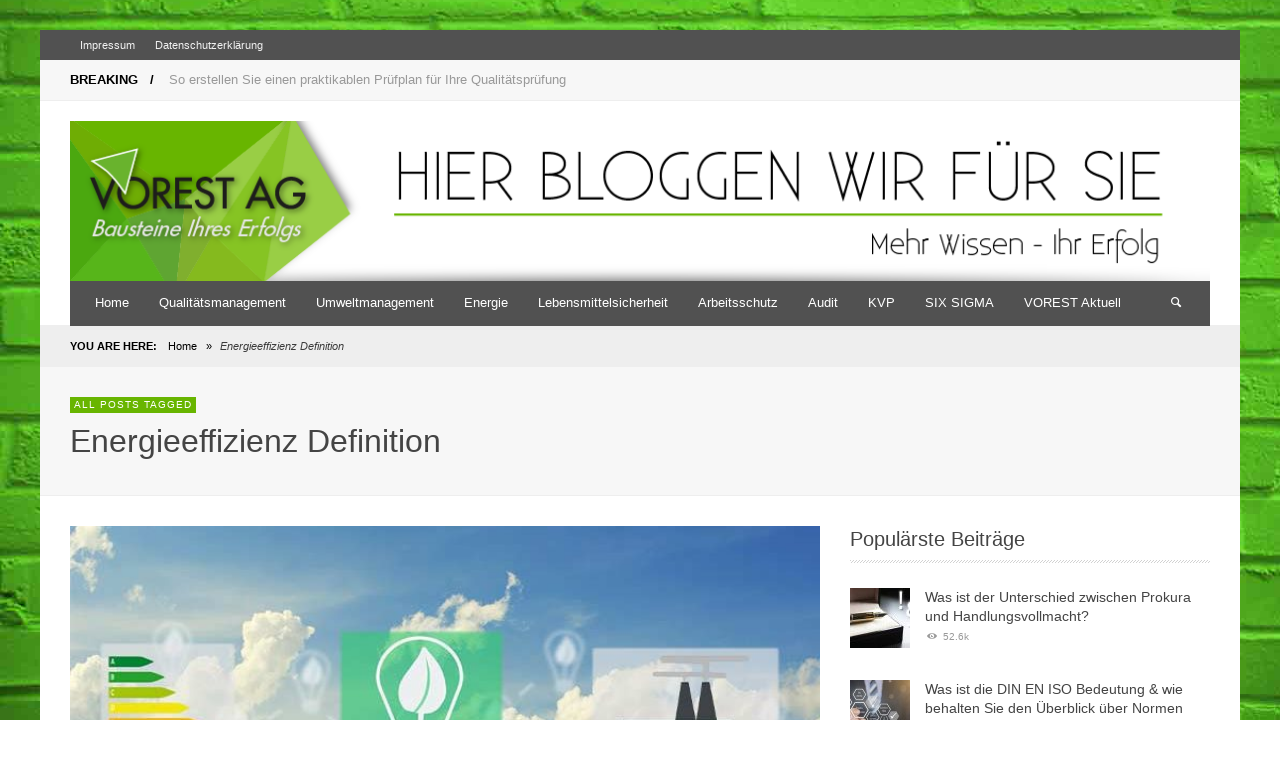

--- FILE ---
content_type: text/html; charset=UTF-8
request_url: https://blog.vorest-ag.com/tag/energieeffizienz-definition/
body_size: 10840
content:
<!DOCTYPE html> <!--[if IE 9]><html class="no-js lt-ie10" itemscope="itemscope" itemtype="http://schema.org/WebPage" lang="de"> <![endif]--> <!--[if gt IE 9]><!--><html class="no-js" itemscope="itemscope" itemtype="http://schema.org/WebPage" lang="de"> <!--<![endif]--><head><!-- <link media="all" href="https://blog.vorest-ag.com/wp-content/cache/autoptimize/css/autoptimize_c01f6d15db4dd37976138ab696db5931.css" rel="stylesheet"> --><title itemprop="name">Energieeffizienz Definition Archives - Qualitätsmanagement BLOG| 6 SIGMA BLOG- VOREST AG BLOG</title><meta charset="UTF-8"><meta name='robots' content='index, follow, max-image-preview:large, max-snippet:-1, max-video-preview:-1' /><link rel="canonical" href="https://blog.vorest-ag.com/tag/energieeffizienz-definition/" /><meta property="og:locale" content="de_DE" /><meta property="og:type" content="article" /><meta property="og:title" content="Energieeffizienz Definition Archives - Qualitätsmanagement BLOG| 6 SIGMA BLOG- VOREST AG BLOG" /><meta property="og:url" content="https://blog.vorest-ag.com/tag/energieeffizienz-definition/" /><meta property="og:site_name" content="Qualitätsmanagement BLOG| 6 SIGMA BLOG- VOREST AG BLOG" /><meta name="twitter:card" content="summary_large_image" /> <script type="application/ld+json" class="yoast-schema-graph">{"@context":"https://schema.org","@graph":[{"@type":"CollectionPage","@id":"https://blog.vorest-ag.com/tag/energieeffizienz-definition/","url":"https://blog.vorest-ag.com/tag/energieeffizienz-definition/","name":"Energieeffizienz Definition Archives - Qualitätsmanagement BLOG| 6 SIGMA BLOG- VOREST AG BLOG","isPartOf":{"@id":"https://blog.vorest-ag.com/#website"},"primaryImageOfPage":{"@id":"https://blog.vorest-ag.com/tag/energieeffizienz-definition/#primaryimage"},"image":{"@id":"https://blog.vorest-ag.com/tag/energieeffizienz-definition/#primaryimage"},"thumbnailUrl":"https://blog.vorest-ag.com/wp-content/uploads/2017/10/Ennergieeffizienz_Beitragsbild.jpg","breadcrumb":{"@id":"https://blog.vorest-ag.com/tag/energieeffizienz-definition/#breadcrumb"},"inLanguage":"de"},{"@type":"ImageObject","inLanguage":"de","@id":"https://blog.vorest-ag.com/tag/energieeffizienz-definition/#primaryimage","url":"https://blog.vorest-ag.com/wp-content/uploads/2017/10/Ennergieeffizienz_Beitragsbild.jpg","contentUrl":"https://blog.vorest-ag.com/wp-content/uploads/2017/10/Ennergieeffizienz_Beitragsbild.jpg","width":704,"height":390,"caption":"Ennergieeffizienz_Beitragsbild"},{"@type":"BreadcrumbList","@id":"https://blog.vorest-ag.com/tag/energieeffizienz-definition/#breadcrumb","itemListElement":[{"@type":"ListItem","position":1,"name":"Home","item":"https://blog.vorest-ag.com/"},{"@type":"ListItem","position":2,"name":"Energieeffizienz Definition"}]},{"@type":"WebSite","@id":"https://blog.vorest-ag.com/#website","url":"https://blog.vorest-ag.com/","name":"Qualitätsmanagement BLOG| 6 SIGMA BLOG- VOREST AG BLOG","description":"","potentialAction":[{"@type":"SearchAction","target":{"@type":"EntryPoint","urlTemplate":"https://blog.vorest-ag.com/?s={search_term_string}"},"query-input":{"@type":"PropertyValueSpecification","valueRequired":true,"valueName":"search_term_string"}}],"inLanguage":"de"}]}</script> <link href='https://ajax.googleapis.com' rel='preconnect' /><link rel="alternate" type="application/rss+xml" title="Qualitätsmanagement BLOG| 6 SIGMA BLOG- VOREST AG BLOG &raquo; Feed" href="https://blog.vorest-ag.com/feed/" /><link rel="alternate" type="application/rss+xml" title="Qualitätsmanagement BLOG| 6 SIGMA BLOG- VOREST AG BLOG &raquo; Kommentar-Feed" href="https://blog.vorest-ag.com/comments/feed/" /><link rel="alternate" type="application/rss+xml" title="Qualitätsmanagement BLOG| 6 SIGMA BLOG- VOREST AG BLOG &raquo; Energieeffizienz Definition Schlagwort-Feed" href="https://blog.vorest-ag.com/tag/energieeffizienz-definition/feed/" /><!-- <link rel='stylesheet' id='borlabs-cookie-custom-css' href='https://blog.vorest-ag.com/wp-content/cache/autoptimize/css/autoptimize_single_df5a5817c34808aed4458de2628fe972.css?ver=3.3.22-116' type='text/css' media='all' /> -->
<link rel="stylesheet" type="text/css" href="//blog.vorest-ag.com/wp-content/cache/wpfc-minified/87zs2h5e/8ad2x.css" media="all"/> <script src='//blog.vorest-ag.com/wp-content/cache/wpfc-minified/lw0rc7wt/8ad2x.js' type="text/javascript"></script>
<!-- <script type="text/javascript" src="https://blog.vorest-ag.com/wp-includes/js/jquery/jquery.min.js?ver=3.7.1" id="jquery-core-js"></script> --> <script data-no-optimize="1" data-no-minify="1" data-cfasync="false" type="text/javascript" src="https://blog.vorest-ag.com/wp-content/cache/autoptimize/js/autoptimize_single_4487a7f6fd4d8591f244d164152e5d0d.js?ver=3.3.22-125" id="borlabs-cookie-config-js"></script> <script data-no-optimize="1" data-no-minify="1" data-cfasync="false" type="text/javascript" src="https://blog.vorest-ag.com/wp-content/plugins/borlabs-cookie/assets/javascript/borlabs-cookie-prioritize.min.js?ver=3.3.22" id="borlabs-cookie-prioritize-js"></script> <link rel="https://api.w.org/" href="https://blog.vorest-ag.com/wp-json/" /><link rel="alternate" title="JSON" type="application/json" href="https://blog.vorest-ag.com/wp-json/wp/v2/tags/1085" /><link rel="EditURI" type="application/rsd+xml" title="RSD" href="https://blog.vorest-ag.com/xmlrpc.php?rsd" /><meta name="generator" content="WordPress 6.8.3" /><meta property="og:site_name" content="Qualitätsmanagement BLOG| 6 SIGMA BLOG- VOREST AG BLOG"><meta property="og:title" content="Qualitätsmanagement BLOG| 6 SIGMA BLOG- VOREST AG BLOG"><meta property="og:description" content=""><meta property="og:url" content="https://blog.vorest-ag.com"/><link rel="profile" href="http://gmpg.org/xfn/11"><link rel="pingback" href="https://blog.vorest-ag.com/xmlrpc.php"><meta name="description" content=""><link href="//www.google-analytics.com" rel="dns-prefetch"><meta name="viewport" content="width=device-width,initial-scale=1.0,user-scalable=yes"><link rel="shortcut icon" href="https://blog.vorest-ag.com/wp-content/uploads/2015/02/MMS_info_grün_16x16.gif"> <script data-borlabs-cookie-script-blocker-ignore>if ('0' === '1' && ('0' === '1' || '1' === '1')) {
window['gtag_enable_tcf_support'] = true;
}
window.dataLayer = window.dataLayer || [];
if (typeof gtag !== 'function') {
function gtag() {
dataLayer.push(arguments);
}
}
gtag('set', 'developer_id.dYjRjMm', true);
if ('0' === '1' || '1' === '1') {
if (window.BorlabsCookieGoogleConsentModeDefaultSet !== true) {
let getCookieValue = function (name) {
return document.cookie.match('(^|;)\\s*' + name + '\\s*=\\s*([^;]+)')?.pop() || '';
};
let cookieValue = getCookieValue('borlabs-cookie-gcs');
let consentsFromCookie = {};
if (cookieValue !== '') {
consentsFromCookie = JSON.parse(decodeURIComponent(cookieValue));
}
let defaultValues = {
'ad_storage': 'denied',
'ad_user_data': 'denied',
'ad_personalization': 'denied',
'analytics_storage': 'denied',
'functionality_storage': 'denied',
'personalization_storage': 'denied',
'security_storage': 'denied',
'wait_for_update': 500,
};
gtag('consent', 'default', { ...defaultValues, ...consentsFromCookie });
}
window.BorlabsCookieGoogleConsentModeDefaultSet = true;
let borlabsCookieConsentChangeHandler = function () {
window.dataLayer = window.dataLayer || [];
if (typeof gtag !== 'function') { function gtag(){dataLayer.push(arguments);} }
let getCookieValue = function (name) {
return document.cookie.match('(^|;)\\s*' + name + '\\s*=\\s*([^;]+)')?.pop() || '';
};
let cookieValue = getCookieValue('borlabs-cookie-gcs');
let consentsFromCookie = {};
if (cookieValue !== '') {
consentsFromCookie = JSON.parse(decodeURIComponent(cookieValue));
}
consentsFromCookie.analytics_storage = BorlabsCookie.Consents.hasConsent('google-analytics') ? 'granted' : 'denied';
BorlabsCookie.CookieLibrary.setCookie(
'borlabs-cookie-gcs',
JSON.stringify(consentsFromCookie),
BorlabsCookie.Settings.automaticCookieDomainAndPath.value ? '' : BorlabsCookie.Settings.cookieDomain.value,
BorlabsCookie.Settings.cookiePath.value,
BorlabsCookie.Cookie.getPluginCookie().expires,
BorlabsCookie.Settings.cookieSecure.value,
BorlabsCookie.Settings.cookieSameSite.value
);
}
document.addEventListener('borlabs-cookie-consent-saved', borlabsCookieConsentChangeHandler);
document.addEventListener('borlabs-cookie-handle-unblock', borlabsCookieConsentChangeHandler);
}
if ('0' === '1') {
gtag("js", new Date());
gtag("config", "G-Y4W6MKRTBK", {"anonymize_ip": true});
(function (w, d, s, i) {
var f = d.getElementsByTagName(s)[0],
j = d.createElement(s);
j.async = true;
j.src =
"https://www.googletagmanager.com/gtag/js?id=" + i;
f.parentNode.insertBefore(j, f);
})(window, document, "script", "G-Y4W6MKRTBK");
}</script><link rel="icon" href="https://blog.vorest-ag.com/wp-content/uploads/2019/04/cropped-Vorest-Icon-32x32.png" sizes="32x32" /><link rel="icon" href="https://blog.vorest-ag.com/wp-content/uploads/2019/04/cropped-Vorest-Icon-192x192.png" sizes="192x192" /><link rel="apple-touch-icon" href="https://blog.vorest-ag.com/wp-content/uploads/2019/04/cropped-Vorest-Icon-180x180.png" /><meta name="msapplication-TileImage" content="https://blog.vorest-ag.com/wp-content/uploads/2019/04/cropped-Vorest-Icon-270x270.png" /><style type="text/css" title="dynamic-css" class="options-output">body{background-color:#ffffff;background-repeat:no-repeat;background-size:cover;background-attachment:fixed;background-position:center bottom;background-image:url('https://blog.vorest-ag.com/wp-content/uploads/2015/02/Hintergrund_gruen_gross.jpg');}.vw-site-header-background{background-color:#ffffff;}h1, h2, h3, h4, h5, h6{font-family:Tahoma,Geneva, sans-serif;text-transform:none;font-weight:400;font-style:normal;color:#444444;}.vw-menu-location-main .main-menu-link span{font-family:Tahoma,Geneva, sans-serif;text-transform:none;font-weight:400;font-style:normal;font-size:13px;}body,#bbpress-forums{font-family:Tahoma,Geneva, sans-serif,Arial, Helvetica, sans-serif;font-weight:400;font-style:normal;color:#000000;font-size:13px;}.vw-site-logo-link{margin-top:-10px;margin-right:0;margin-bottom:-30px;margin-left:0;}.vw-menu-additional-logo img{margin-top:0;margin-right:0;margin-bottom:0;margin-left:0;}</style></head><body id="site-top" class="archive tag tag-energieeffizienz-definition tag-1085 wp-theme-neue wp-child-theme-neue-child vw-site-layout-boxed vw-logo-position-left vw-site-top-bar-menu-social"><div class="vw-site-wrapper"><div class="vw-site-top-bar"><div class="container"><div class="row"><div class="col-sm-12"><div class="vw-site-top-bar-left"><nav class="vw-menu-top-wrapper"><ul id="menu-top" class="vw-menu vw-menu-location-top vw-menu-type-text clearfix"><li class="nav-menu-item-5655 main-menu-item  menu-item-even menu-item-depth-0 menu-item menu-item-type-post_type menu-item-object-page"><a href="https://blog.vorest-ag.com/impressum/" class="menu-link main-menu-link"><span>Impressum</span></a></li><li class="nav-menu-item-14424 main-menu-item  menu-item-even menu-item-depth-0 menu-item menu-item-type-post_type menu-item-object-page"><a href="https://blog.vorest-ag.com/datenschutzerklaerung/" class="menu-link main-menu-link"><span>Datenschutzerklärung</span></a></li></ul></nav></div><div class="vw-site-top-bar-right"> <span class="vw-site-social-profile"></span></div></div></div></div></div><div class="vw-breaking-news-wrapper"><div class="container"><div class="row"><div class="col-sm-12 clearfix"><div class="vw-language-bar"></div><div class="vw-breaking-news"> <span class="vw-breaking-news-title">BREAKING &nbsp; /</span><ul class="vw-breaking-news-list list-unstyled"><li><a href="https://blog.vorest-ag.com/qualitaetsmanagement/so-erstellen-sie-einen-praktikablen-pruefplan-fuer-ihre-qualitaetspruefung/" rel="bookmark">So erstellen Sie einen praktikablen Prüfplan für Ihre Qualitätsprüfung</a></li><li><a href="https://blog.vorest-ag.com/audit/welche-aufgaben-hat-ein-interner-auditor/" rel="bookmark">Welche Aufgaben hat ein interner Auditor?</a></li><li><a href="https://blog.vorest-ag.com/arbeitssicherheit_gesundheitsschutz/was-ist-eine-unterweisung-und-wie-erfolgt-die-arbeitsunterweisung/" rel="bookmark">Was ist eine Unterweisung und wie erfolgt die Arbeitsunterweisung?</a></li><li><a href="https://blog.vorest-ag.com/six_sigma/welche-six-sigma-belts-gibt-es-und-welche-six-sigma-rollen-nehmen-diese-ein/" rel="bookmark">Welche Six Sigma Belts gibt es und welche Six Sigma Rollen nehmen diese ein?</a></li><li><a href="https://blog.vorest-ag.com/lebensmittelsicherheit/welche-aenderungen-bringt-die-revision-des-ifs-food-7/" rel="bookmark">Welche Änderungen bringt die Revision des IFS Food 7?</a></li><li><a href="https://blog.vorest-ag.com/qualitaetsmanagement/raci-matrix-zustaendigkeiten-in-prozessen-einfach-darstellen/" rel="bookmark">RACI Matrix &#8211; Zuständigkeiten in Prozessen einfach darstellen</a></li><li><a href="https://blog.vorest-ag.com/arbeitssicherheit_gesundheitsschutz/was-muessen-sie-bei-der-erstunterweisung-neuer-mitarbeiter-beachten/" rel="bookmark">Was müssen Sie bei der Erstunterweisung neuer Mitarbeiter beachten?</a></li><li><a href="https://blog.vorest-ag.com/vorest_aktuell/welche-aufgaben-hat-ein-datenschutzbeauftragter-2/" rel="bookmark">Welche Aufgaben hat ein Datenschutzbeauftragter?</a></li><li><a href="https://blog.vorest-ag.com/lebensmittelsicherheit/was-sind-unangekuendigte-ifs-food-safety-checks-food-safety-audits/" rel="bookmark">Was sind unangekündigte IFS Food Safety Checks &#038; Food Safety Audits?</a></li><li><a href="https://blog.vorest-ag.com/vorest_aktuell/was-ist-e-learning/" rel="bookmark">Was ist E-Learning?</a></li></ul></div></div></div></div></div><header class="vw-site-header-wrapper vw-site-header-background"><div class="vw-site-header"><div class="container"><div class="row"><div class="col-sm-12 vw-site-header-inner"><div class="vw-site-logo-wrapper"> <a class="vw-site-logo-link" href="https://blog.vorest-ag.com"> <img class="vw-site-logo" src="https://blog.vorest-ag.com/wp-content/uploads/2018/01/Head_Banner_Blog.png" width="1150" height="161" alt="Qualitätsmanagement BLOG| 6 SIGMA BLOG- VOREST AG BLOG"> </a></div></div></div></div></div><nav class="vw-menu-mobile-wrapper"><div class="container"><div class="row"><div class="col-sm-12"><div class="vw-menu-mobile-inner"><div class="vw-mobile-menu-button"> <i class="icon-entypo-menu"></i> Navigation</div><ul id="menu-main" class="vw-menu vw-menu-location-mobile vw-menu-type-vertical-text clearfix"><li class="nav-menu-item-5088 main-menu-item  menu-item-even menu-item-depth-0 menu-item menu-item-type-post_type menu-item-object-page menu-item-home"><a href="https://blog.vorest-ag.com/" class="menu-link main-menu-link"><span>Home</span></a></li><li class="nav-menu-item-5051 main-menu-item  menu-item-even menu-item-depth-0 menu-item menu-item-type-taxonomy menu-item-object-category"><a title="Qualitätsmanagement" href="https://blog.vorest-ag.com/category/qualitaetsmanagement/" class="menu-link main-menu-link"><span>Qualitätsmanagement</span></a></li><li class="nav-menu-item-5055 main-menu-item  menu-item-even menu-item-depth-0 menu-item menu-item-type-taxonomy menu-item-object-category"><a title="Umweltmanagement" href="https://blog.vorest-ag.com/category/umweltmanagement/" class="menu-link main-menu-link"><span>Umweltmanagement</span></a></li><li class="nav-menu-item-5654 main-menu-item  menu-item-even menu-item-depth-0 menu-item menu-item-type-taxonomy menu-item-object-category"><a href="https://blog.vorest-ag.com/category/energiemanagement/" class="menu-link main-menu-link"><span>Energie</span></a></li><li class="nav-menu-item-10669 main-menu-item  menu-item-even menu-item-depth-0 menu-item menu-item-type-taxonomy menu-item-object-category"><a href="https://blog.vorest-ag.com/category/lebensmittelsicherheit/" class="menu-link main-menu-link"><span>Lebensmittelsicherheit</span></a></li><li class="nav-menu-item-5054 main-menu-item  menu-item-even menu-item-depth-0 menu-item menu-item-type-taxonomy menu-item-object-category"><a title="Arbeitsschutz" href="https://blog.vorest-ag.com/category/arbeitssicherheit_gesundheitsschutz/" class="menu-link main-menu-link"><span>Arbeitsschutz</span></a></li><li class="nav-menu-item-9781 main-menu-item  menu-item-even menu-item-depth-0 menu-item menu-item-type-taxonomy menu-item-object-category"><a href="https://blog.vorest-ag.com/category/audit/" class="menu-link main-menu-link"><span>Audit</span></a></li><li class="nav-menu-item-5053 main-menu-item  menu-item-even menu-item-depth-0 menu-item menu-item-type-taxonomy menu-item-object-category"><a title="KVP" href="https://blog.vorest-ag.com/category/kvp/" class="menu-link main-menu-link"><span>KVP</span></a></li><li class="nav-menu-item-5052 main-menu-item  menu-item-even menu-item-depth-0 menu-item menu-item-type-taxonomy menu-item-object-category"><a title="SIX SIGMA" href="https://blog.vorest-ag.com/category/six_sigma/" class="menu-link main-menu-link"><span>SIX SIGMA</span></a></li><li class="nav-menu-item-5145 main-menu-item  menu-item-even menu-item-depth-0 menu-item menu-item-type-taxonomy menu-item-object-category"><a href="https://blog.vorest-ag.com/category/vorest_aktuell/" class="menu-link main-menu-link"><span>VOREST Aktuell</span></a></li></ul><div class="vw-instant-search-buton"> <i class="icon-entypo-search"></i></div></div></div></div></div></nav><nav id="vw-menu-main" class="vw-menu-main-wrapper vw-sticky"><div class="container"><div class="row"><div class="col-sm-12"><div class="vw-menu-main-inner clearfix"><ul id="menu-main-1" class="vw-menu vw-menu-location-main vw-menu-type-mega-post"><li class="nav-menu-item-5088 main-menu-item  menu-item-even menu-item-depth-0 menu-item menu-item-type-post_type menu-item-object-page menu-item-home vw-mega-menu-type-classic"><a  href="https://blog.vorest-ag.com/" class="menu-link main-menu-link"><span>Home</span></a><div class="sub-menu-wrapper"></div></li><li class="nav-menu-item-5051 main-menu-item  menu-item-even menu-item-depth-0 menu-item menu-item-type-taxonomy menu-item-object-category vw-mega-menu-type-classic vw-cat-id-10"><a  title="Qualitätsmanagement" href="https://blog.vorest-ag.com/category/qualitaetsmanagement/" class="menu-link main-menu-link"><span>Qualitätsmanagement</span></a><div class="sub-menu-wrapper"></div></li><li class="nav-menu-item-5055 main-menu-item  menu-item-even menu-item-depth-0 menu-item menu-item-type-taxonomy menu-item-object-category vw-mega-menu-type-classic vw-cat-id-12"><a  title="Umweltmanagement" href="https://blog.vorest-ag.com/category/umweltmanagement/" class="menu-link main-menu-link"><span>Umweltmanagement</span></a><div class="sub-menu-wrapper"></div></li><li class="nav-menu-item-5654 main-menu-item  menu-item-even menu-item-depth-0 menu-item menu-item-type-taxonomy menu-item-object-category vw-mega-menu-type-classic vw-cat-id-513"><a  href="https://blog.vorest-ag.com/category/energiemanagement/" class="menu-link main-menu-link"><span>Energie</span></a><div class="sub-menu-wrapper"></div></li><li class="nav-menu-item-10669 main-menu-item  menu-item-even menu-item-depth-0 menu-item menu-item-type-taxonomy menu-item-object-category vw-mega-menu-type-classic vw-cat-id-771"><a  href="https://blog.vorest-ag.com/category/lebensmittelsicherheit/" class="menu-link main-menu-link"><span>Lebensmittelsicherheit</span></a><div class="sub-menu-wrapper"></div></li><li class="nav-menu-item-5054 main-menu-item  menu-item-even menu-item-depth-0 menu-item menu-item-type-taxonomy menu-item-object-category vw-mega-menu-type-classic vw-cat-id-2"><a  title="Arbeitsschutz" href="https://blog.vorest-ag.com/category/arbeitssicherheit_gesundheitsschutz/" class="menu-link main-menu-link"><span>Arbeitsschutz</span></a><div class="sub-menu-wrapper"></div></li><li class="nav-menu-item-9781 main-menu-item  menu-item-even menu-item-depth-0 menu-item menu-item-type-taxonomy menu-item-object-category vw-mega-menu-type-classic vw-cat-id-682"><a  href="https://blog.vorest-ag.com/category/audit/" class="menu-link main-menu-link"><span>Audit</span></a><div class="sub-menu-wrapper"></div></li><li class="nav-menu-item-5053 main-menu-item  menu-item-even menu-item-depth-0 menu-item menu-item-type-taxonomy menu-item-object-category vw-mega-menu-type-classic vw-cat-id-5"><a  title="KVP" href="https://blog.vorest-ag.com/category/kvp/" class="menu-link main-menu-link"><span>KVP</span></a><div class="sub-menu-wrapper"></div></li><li class="nav-menu-item-5052 main-menu-item  menu-item-even menu-item-depth-0 menu-item menu-item-type-taxonomy menu-item-object-category vw-mega-menu-type-classic vw-cat-id-11"><a  title="SIX SIGMA" href="https://blog.vorest-ag.com/category/six_sigma/" class="menu-link main-menu-link"><span>SIX SIGMA</span></a><div class="sub-menu-wrapper"></div></li><li class="nav-menu-item-5145 main-menu-item  menu-item-even menu-item-depth-0 menu-item menu-item-type-taxonomy menu-item-object-category vw-mega-menu-type-classic vw-cat-id-13"><a  href="https://blog.vorest-ag.com/category/vorest_aktuell/" class="menu-link main-menu-link"><span>VOREST Aktuell</span></a><div class="sub-menu-wrapper"></div></li><li class="vw-menu-additional-icons"><div class="vw-instant-search-buton"> <i class="icon-entypo-search"></i></div></li></ul></div></div></div></div></nav></header><div class="vw-breadcrumb-wrapper"><div class="container"><div class="row"><div class="col-sm-12"><div class="vw-breadcrumb" xmlns:v="http://rdf.data-vocabulary.org/#"><span class="vw-breadcrumb-title">YOU ARE HERE:</span><span typeof="v:Breadcrumb"><a rel="v:url" property="v:title" href="https://blog.vorest-ag.com/" class="home">Home</a></span> <span class="vw-breadcrumb-separator">&raquo;</span> <span class="vw-breadcrumb-item-last">Energieeffizienz Definition</span></div></div></div></div></div><div class="vw-page-title-wrapper"><div class="container"><div class="row"><div class="col-sm-12 vw-page-title-wrapper-inner"><div class="vw-page-title-box clearfix"> <span class="vw-label">All posts tagged</span><h1 class="vw-page-title">Energieeffizienz Definition</h1></div></div></div></div></div><div class="vw-page-wrapper clearfix vw-blog-sidebar-postition-right"><div class="container"><div class="row"><div class="vw-page-content col-md-8" role="main"><div class="vw-post-box-layout vw-post-box-layout-article-1-col"><div class="row"><div class="col-sm-12"><div class="block-grid block-grid-xs-1"><div class="block-grid-item"><div class="vw-post-box vw-post-box-style-top-thumbnail vw-post-box-article"  itemscope itemtype="https://schema.org/Article" > <a class="vw-post-box-thumbnail" href="https://blog.vorest-ag.com/energiemanagement/bedeutung-der-energieeffizienz-einfach-erklaert/" rel="bookmark"><img width="704" height="375" src="https://blog.vorest-ag.com/wp-content/uploads/2017/10/Ennergieeffizienz_Beitragsbild-704x375.jpg" class="attachment-vw_two_third_thumbnail size-vw_two_third_thumbnail wp-post-image" alt="Ennergieeffizienz_Beitragsbild" decoding="async" fetchpriority="high" /></a><div class="vw-post-categories"><a class=" vw-category-link vw-cat-id-513" href="https://blog.vorest-ag.com/category/energiemanagement/" title="View all posts in Energie ISO 50001 &amp; EN 16247" rel="category">Energie ISO 50001 &amp; EN 16247</a></div><h3 class="vw-post-box-post-title"> <a href="https://blog.vorest-ag.com/energiemanagement/bedeutung-der-energieeffizienz-einfach-erklaert/" rel="bookmark">Dies ist die Bedeutung der Energieeffizienz &#8211; Teil 1 der Serie Energieeffizienz einfach erklärt</a></h3><div class="vw-post-meta"><div class="vw-post-meta-left"> <a class="author-name author" href="https://blog.vorest-ag.com/author/juergen-paeger/" title="View all posts by Juergen Paeger">Juergen Paeger</a> <span class="vw-post-meta-separator">&mdash;</span> <a href="https://blog.vorest-ag.com/energiemanagement/bedeutung-der-energieeffizienz-einfach-erklaert/" class="vw-post-date updated" title="Permalink to Dies ist die Bedeutung der Energieeffizienz &#8211; Teil 1 der Serie Energieeffizienz einfach erklärt" rel="bookmark"><i class="icon-entypo-clock"></i>30. Oktober 2017</a></div><div class="vw-post-meta-right"> <span class="vw-post-views vw-post-views-id-12834" data-post-id="12834"><i class="vw-post-views-icon icon-entypo-eye"></i><span class="vw-post-views-count">3.4k</span></span> <a href="#" class="vw-post-likes " id="vw-post-likes-id-12834" data-post-id="12834" title="I like this"><i class="icon-entypo-heart"></i><span class="vw-post-likes-count">1</span></a> <a href="https://blog.vorest-ag.com/energiemanagement/bedeutung-der-energieeffizienz-einfach-erklaert/#respond" class="vw-post-comment-number"><i class="icon-entypo-chat"></i> <span>0</span></a></div><div class="clearright"></div></div><div class="vw-post-box-excerpt"><p>„Energieeffizienz“ ist ein Schlagwort, das ganz neue Herausforderungen für Unternehmen geschaffen hat: Man denke nur an Energieaudits oder Energiemanagementsysteme, die als Gegenleistung für Vergünstigungen bei der EEG-Umlage sowie bei Strom- und Energiesteuern schon in der Vergangenheit verlangt wurden und seit 2015 vom Gesetzgeber von allen Unternehmen, die kein KMU sind, &#8230;</p></div><div class="vw-post-box-footer"> <a href="https://blog.vorest-ag.com/energiemanagement/bedeutung-der-energieeffizienz-einfach-erklaert/" class="vw-read-more">READ MORE &rarr;</a></div><meta itemprop="headline" content="Dies ist die Bedeutung der Energieeffizienz &#8211; Teil 1 der Serie Energieeffizienz einfach erklärt"/><meta itemprop="datePublished" content="2017-10-30T12:34:11+02:00"/><meta itemprop="dateModified" content="2019-10-10T11:37:23+02:00"/><meta itemprop="author" content="Juergen Paeger"/><meta itemprop="interactionCount" content="UserComments:0"/><div itemprop="image" itemscope itemtype="https://schema.org/ImageObject"><meta itemprop="url" content="https://blog.vorest-ag.com/wp-content/uploads/2017/10/Ennergieeffizienz_Beitragsbild.jpg"><meta itemprop="width" content="704"><meta itemprop="height" content="390"></div><div itemprop="publisher" itemscope itemtype="https://schema.org/Organization"><div itemprop="logo" itemscope itemtype="https://schema.org/ImageObject"><meta itemprop="url" content="https://blog.vorest-ag.com/wp-content/uploads/2018/01/Head_Banner_Blog.png"><meta itemprop="width" content="1150"><meta itemprop="height" content="161"></div><meta itemprop="name" content="Qualitätsmanagement BLOG| 6 SIGMA BLOG- VOREST AG BLOG"></div></div></div></div></div></div></div></div><aside class="vw-page-sidebar vw-page-right-sidebar col-md-4"><div class="sidebar-inner"><div id="vw_widget_latest_posts-3" class="widget widget_vw_widget_latest_posts"><h3 class="widget-title">Populärste Beiträge</h3><div class="vw-post-box-layout vw-post-box-layout-small-grid-1-col"><div class="row"><div class="col-sm-12"><div class="block-grid block-grid-xs-1"><div class="block-grid-item"><div class="vw-post-box vw-post-box-style-left-thumbnail vw-post-box-small clearfix"  itemscope itemtype="https://schema.org/Article" > <a class="vw-post-box-thumbnail" href="https://blog.vorest-ag.com/qualitaetsmanagement/unterschied-prokura-handlungsvollmacht-unterschriften/" rel="bookmark"><img width="60" height="60" src="https://blog.vorest-ag.com/wp-content/uploads/2017/08/Unterschrift_Zeichnungsberufnis-1-60x60.jpg" class="attachment-vw_small_squared_thumbnail size-vw_small_squared_thumbnail wp-post-image" alt="Unterschrift_Zeichnungsberufnis" decoding="async" loading="lazy" srcset="https://blog.vorest-ag.com/wp-content/uploads/2017/08/Unterschrift_Zeichnungsberufnis-1-60x60.jpg 60w, https://blog.vorest-ag.com/wp-content/uploads/2017/08/Unterschrift_Zeichnungsberufnis-1-150x150.jpg 150w, https://blog.vorest-ag.com/wp-content/uploads/2017/08/Unterschrift_Zeichnungsberufnis-1-230x230.jpg 230w, https://blog.vorest-ag.com/wp-content/uploads/2017/08/Unterschrift_Zeichnungsberufnis-1-200x200.jpg 200w" sizes="auto, (max-width: 60px) 100vw, 60px" /></a><h5 class="vw-post-box-post-title"> <a href="https://blog.vorest-ag.com/qualitaetsmanagement/unterschied-prokura-handlungsvollmacht-unterschriften/" rel="bookmark">Was ist der Unterschied zwischen Prokura und Handlungsvollmacht?</a></h5><div class="vw-post-box-meta vw-post-box-meta-tiny"><div class="vw-post-meta-left"> <span class="vw-post-views vw-post-views-id-12166" data-post-id="12166"><i class="vw-post-views-icon icon-entypo-eye"></i><span class="vw-post-views-count">52.6k</span></span> <a href="https://blog.vorest-ag.com/qualitaetsmanagement/unterschied-prokura-handlungsvollmacht-unterschriften/" class="vw-post-date updated" title="Permalink to Was ist der Unterschied zwischen Prokura und Handlungsvollmacht?" rel="bookmark"><i class="icon-entypo-clock"></i>8. August 2018</a></div><div class="clearright"></div></div><meta itemprop="headline" content="Was ist der Unterschied zwischen Prokura und Handlungsvollmacht?"/><meta itemprop="datePublished" content="2018-08-08T08:00:04+02:00"/><meta itemprop="dateModified" content="2021-02-04T15:38:18+02:00"/><meta itemprop="author" content="Reinhold Kaim"/><meta itemprop="interactionCount" content="UserComments:0"/><div itemprop="image" itemscope itemtype="https://schema.org/ImageObject"><meta itemprop="url" content="https://blog.vorest-ag.com/wp-content/uploads/2017/08/Unterschrift_Zeichnungsberufnis-1.jpg"><meta itemprop="width" content="704"><meta itemprop="height" content="390"></div><div itemprop="publisher" itemscope itemtype="https://schema.org/Organization"><div itemprop="logo" itemscope itemtype="https://schema.org/ImageObject"><meta itemprop="url" content="https://blog.vorest-ag.com/wp-content/uploads/2018/01/Head_Banner_Blog.png"><meta itemprop="width" content="1150"><meta itemprop="height" content="161"></div><meta itemprop="name" content="Qualitätsmanagement BLOG| 6 SIGMA BLOG- VOREST AG BLOG"></div></div></div><div class="block-grid-item"><div class="vw-post-box vw-post-box-style-left-thumbnail vw-post-box-small clearfix"  itemscope itemtype="https://schema.org/Article" > <a class="vw-post-box-thumbnail" href="https://blog.vorest-ag.com/qualitaetsmanagement/din-en-iso-bedeutung-ueberblick-normen-abkuerzungen/" rel="bookmark"><img width="60" height="60" src="https://blog.vorest-ag.com/wp-content/uploads/2018/10/Blogbild1-60x60.jpg" class="attachment-vw_small_squared_thumbnail size-vw_small_squared_thumbnail wp-post-image" alt="DIN EN ISO Bedeutung_europaeische Normen Abkuerzungen_Beitragsbild" decoding="async" loading="lazy" srcset="https://blog.vorest-ag.com/wp-content/uploads/2018/10/Blogbild1-60x60.jpg 60w, https://blog.vorest-ag.com/wp-content/uploads/2018/10/Blogbild1-150x150.jpg 150w, https://blog.vorest-ag.com/wp-content/uploads/2018/10/Blogbild1-230x230.jpg 230w, https://blog.vorest-ag.com/wp-content/uploads/2018/10/Blogbild1-200x200.jpg 200w" sizes="auto, (max-width: 60px) 100vw, 60px" /></a><h5 class="vw-post-box-post-title"> <a href="https://blog.vorest-ag.com/qualitaetsmanagement/din-en-iso-bedeutung-ueberblick-normen-abkuerzungen/" rel="bookmark">Was ist die DIN EN ISO Bedeutung &#038; wie behalten Sie den Überblick über Normen Abkürzungen?</a></h5><div class="vw-post-box-meta vw-post-box-meta-tiny"><div class="vw-post-meta-left"> <span class="vw-post-views vw-post-views-id-15285" data-post-id="15285"><i class="vw-post-views-icon icon-entypo-eye"></i><span class="vw-post-views-count">40.4k</span></span> <a href="https://blog.vorest-ag.com/qualitaetsmanagement/din-en-iso-bedeutung-ueberblick-normen-abkuerzungen/" class="vw-post-date updated" title="Permalink to Was ist die DIN EN ISO Bedeutung &#038; wie behalten Sie den Überblick über Normen Abkürzungen?" rel="bookmark"><i class="icon-entypo-clock"></i>23. Oktober 2018</a></div><div class="clearright"></div></div><meta itemprop="headline" content="Was ist die DIN EN ISO Bedeutung &#038; wie behalten Sie den Überblick über Normen Abkürzungen?"/><meta itemprop="datePublished" content="2018-10-23T08:04:59+02:00"/><meta itemprop="dateModified" content="2021-02-04T14:47:29+02:00"/><meta itemprop="author" content="Reinhold Kaim"/><meta itemprop="interactionCount" content="UserComments:0"/><div itemprop="image" itemscope itemtype="https://schema.org/ImageObject"><meta itemprop="url" content="https://blog.vorest-ag.com/wp-content/uploads/2018/10/Blogbild1.jpg"><meta itemprop="width" content="704"><meta itemprop="height" content="390"></div><div itemprop="publisher" itemscope itemtype="https://schema.org/Organization"><div itemprop="logo" itemscope itemtype="https://schema.org/ImageObject"><meta itemprop="url" content="https://blog.vorest-ag.com/wp-content/uploads/2018/01/Head_Banner_Blog.png"><meta itemprop="width" content="1150"><meta itemprop="height" content="161"></div><meta itemprop="name" content="Qualitätsmanagement BLOG| 6 SIGMA BLOG- VOREST AG BLOG"></div></div></div><div class="block-grid-item"><div class="vw-post-box vw-post-box-style-left-thumbnail vw-post-box-small clearfix"  itemscope itemtype="https://schema.org/Article" > <a class="vw-post-box-thumbnail" href="https://blog.vorest-ag.com/qualitaetsmanagement/zeugnisformulierung-der-arbeitszeugnis-geheimcode/" rel="bookmark"><img width="60" height="60" src="https://blog.vorest-ag.com/wp-content/uploads/2015/01/Idee-2-groß-1-60x60.jpg" class="attachment-vw_small_squared_thumbnail size-vw_small_squared_thumbnail wp-post-image" alt="Idee-2-groß" decoding="async" loading="lazy" srcset="https://blog.vorest-ag.com/wp-content/uploads/2015/01/Idee-2-groß-1-60x60.jpg 60w, https://blog.vorest-ag.com/wp-content/uploads/2015/01/Idee-2-groß-1-150x150.jpg 150w, https://blog.vorest-ag.com/wp-content/uploads/2015/01/Idee-2-groß-1-230x230.jpg 230w, https://blog.vorest-ag.com/wp-content/uploads/2015/01/Idee-2-groß-1-200x200.jpg 200w" sizes="auto, (max-width: 60px) 100vw, 60px" /></a><h5 class="vw-post-box-post-title"> <a href="https://blog.vorest-ag.com/qualitaetsmanagement/zeugnisformulierung-der-arbeitszeugnis-geheimcode/" rel="bookmark">Zeugnisformulierung &#8211; Der Arbeitszeugnis Geheimcode</a></h5><div class="vw-post-box-meta vw-post-box-meta-tiny"><div class="vw-post-meta-left"> <span class="vw-post-views vw-post-views-id-2615" data-post-id="2615"><i class="vw-post-views-icon icon-entypo-eye"></i><span class="vw-post-views-count">32.1k</span></span> <a href="https://blog.vorest-ag.com/qualitaetsmanagement/zeugnisformulierung-der-arbeitszeugnis-geheimcode/" class="vw-post-date updated" title="Permalink to Zeugnisformulierung &#8211; Der Arbeitszeugnis Geheimcode" rel="bookmark"><i class="icon-entypo-clock"></i>5. Januar 2015</a></div><div class="clearright"></div></div><meta itemprop="headline" content="Zeugnisformulierung &#8211; Der Arbeitszeugnis Geheimcode"/><meta itemprop="datePublished" content="2015-01-05T10:11:44+02:00"/><meta itemprop="dateModified" content="2020-04-02T13:12:53+02:00"/><meta itemprop="author" content="Reinhold Kaim"/><meta itemprop="interactionCount" content="UserComments:2"/><div itemprop="image" itemscope itemtype="https://schema.org/ImageObject"><meta itemprop="url" content="https://blog.vorest-ag.com/wp-content/uploads/2015/01/Idee-2-groß-1.jpg"><meta itemprop="width" content="1500"><meta itemprop="height" content="550"></div><div itemprop="publisher" itemscope itemtype="https://schema.org/Organization"><div itemprop="logo" itemscope itemtype="https://schema.org/ImageObject"><meta itemprop="url" content="https://blog.vorest-ag.com/wp-content/uploads/2018/01/Head_Banner_Blog.png"><meta itemprop="width" content="1150"><meta itemprop="height" content="161"></div><meta itemprop="name" content="Qualitätsmanagement BLOG| 6 SIGMA BLOG- VOREST AG BLOG"></div></div></div><div class="block-grid-item"><div class="vw-post-box vw-post-box-style-left-thumbnail vw-post-box-small clearfix"  itemscope itemtype="https://schema.org/Article" > <a class="vw-post-box-thumbnail" href="https://blog.vorest-ag.com/qualitaetsmanagement/reach-verordnung-und-rohs-richtlinie-qualitaetsmanagement-iso-9001/" rel="bookmark"><img width="60" height="60" src="https://blog.vorest-ag.com/wp-content/uploads/2019/02/REACh-Verordnung-und-RoHS-Richtlinie-Qualitätsmanagement-ISO-9001-60x60.jpg" class="attachment-vw_small_squared_thumbnail size-vw_small_squared_thumbnail wp-post-image" alt="REACh Verordnung und RoHS Richtlinie - Qualitätsmanagement ISO 9001" decoding="async" loading="lazy" srcset="https://blog.vorest-ag.com/wp-content/uploads/2019/02/REACh-Verordnung-und-RoHS-Richtlinie-Qualitätsmanagement-ISO-9001-60x60.jpg 60w, https://blog.vorest-ag.com/wp-content/uploads/2019/02/REACh-Verordnung-und-RoHS-Richtlinie-Qualitätsmanagement-ISO-9001-150x150.jpg 150w, https://blog.vorest-ag.com/wp-content/uploads/2019/02/REACh-Verordnung-und-RoHS-Richtlinie-Qualitätsmanagement-ISO-9001-230x230.jpg 230w, https://blog.vorest-ag.com/wp-content/uploads/2019/02/REACh-Verordnung-und-RoHS-Richtlinie-Qualitätsmanagement-ISO-9001-200x200.jpg 200w" sizes="auto, (max-width: 60px) 100vw, 60px" /></a><h5 class="vw-post-box-post-title"> <a href="https://blog.vorest-ag.com/qualitaetsmanagement/reach-verordnung-und-rohs-richtlinie-qualitaetsmanagement-iso-9001/" rel="bookmark">Wie hängen die REACh Verordnung und die RoHS Richtlinie mit Ihrem Qualitätsmanagement nach ISO 9001 zusammen?</a></h5><div class="vw-post-box-meta vw-post-box-meta-tiny"><div class="vw-post-meta-left"> <span class="vw-post-views vw-post-views-id-16129" data-post-id="16129"><i class="vw-post-views-icon icon-entypo-eye"></i><span class="vw-post-views-count">31.1k</span></span> <a href="https://blog.vorest-ag.com/qualitaetsmanagement/reach-verordnung-und-rohs-richtlinie-qualitaetsmanagement-iso-9001/" class="vw-post-date updated" title="Permalink to Wie hängen die REACh Verordnung und die RoHS Richtlinie mit Ihrem Qualitätsmanagement nach ISO 9001 zusammen?" rel="bookmark"><i class="icon-entypo-clock"></i>18. Februar 2019</a></div><div class="clearright"></div></div><meta itemprop="headline" content="Wie hängen die REACh Verordnung und die RoHS Richtlinie mit Ihrem Qualitätsmanagement nach ISO 9001 zusammen?"/><meta itemprop="datePublished" content="2019-02-18T13:49:28+02:00"/><meta itemprop="dateModified" content="2021-02-04T14:50:24+02:00"/><meta itemprop="author" content="Reinhold Kaim"/><meta itemprop="interactionCount" content="UserComments:0"/><div itemprop="image" itemscope itemtype="https://schema.org/ImageObject"><meta itemprop="url" content="https://blog.vorest-ag.com/wp-content/uploads/2019/02/REACh-Verordnung-und-RoHS-Richtlinie-Qualitätsmanagement-ISO-9001.jpg"><meta itemprop="width" content="704"><meta itemprop="height" content="390"></div><div itemprop="publisher" itemscope itemtype="https://schema.org/Organization"><div itemprop="logo" itemscope itemtype="https://schema.org/ImageObject"><meta itemprop="url" content="https://blog.vorest-ag.com/wp-content/uploads/2018/01/Head_Banner_Blog.png"><meta itemprop="width" content="1150"><meta itemprop="height" content="161"></div><meta itemprop="name" content="Qualitätsmanagement BLOG| 6 SIGMA BLOG- VOREST AG BLOG"></div></div></div><div class="block-grid-item"><div class="vw-post-box vw-post-box-style-left-thumbnail vw-post-box-small clearfix"  itemscope itemtype="https://schema.org/Article" > <a class="vw-post-box-thumbnail" href="https://blog.vorest-ag.com/qualitaetsmanagement/produktkennzeichnung-ruckverfolgbarkeit-konform-zur-iso-9001/" rel="bookmark"><img width="60" height="60" src="https://blog.vorest-ag.com/wp-content/uploads/2019/04/Beitragsbild_Prozessbezogene-Forderungen-60x60.jpg" class="attachment-vw_small_squared_thumbnail size-vw_small_squared_thumbnail wp-post-image" alt="Beitragsbild_Prozessbezogene-Forderungen" decoding="async" loading="lazy" srcset="https://blog.vorest-ag.com/wp-content/uploads/2019/04/Beitragsbild_Prozessbezogene-Forderungen-60x60.jpg 60w, https://blog.vorest-ag.com/wp-content/uploads/2019/04/Beitragsbild_Prozessbezogene-Forderungen-150x150.jpg 150w, https://blog.vorest-ag.com/wp-content/uploads/2019/04/Beitragsbild_Prozessbezogene-Forderungen-230x230.jpg 230w, https://blog.vorest-ag.com/wp-content/uploads/2019/04/Beitragsbild_Prozessbezogene-Forderungen-200x200.jpg 200w" sizes="auto, (max-width: 60px) 100vw, 60px" /></a><h5 class="vw-post-box-post-title"> <a href="https://blog.vorest-ag.com/qualitaetsmanagement/produktkennzeichnung-ruckverfolgbarkeit-konform-zur-iso-9001/" rel="bookmark">Produktkennzeichnung &#038; Rückverfolgbarkeit konform zur ISO 9001</a></h5><div class="vw-post-box-meta vw-post-box-meta-tiny"><div class="vw-post-meta-left"> <span class="vw-post-views vw-post-views-id-1342" data-post-id="1342"><i class="vw-post-views-icon icon-entypo-eye"></i><span class="vw-post-views-count">28.7k</span></span> <a href="https://blog.vorest-ag.com/qualitaetsmanagement/produktkennzeichnung-ruckverfolgbarkeit-konform-zur-iso-9001/" class="vw-post-date updated" title="Permalink to Produktkennzeichnung &#038; Rückverfolgbarkeit konform zur ISO 9001" rel="bookmark"><i class="icon-entypo-clock"></i>8. April 2014</a></div><div class="clearright"></div></div><meta itemprop="headline" content="Produktkennzeichnung &#038; Rückverfolgbarkeit konform zur ISO 9001"/><meta itemprop="datePublished" content="2014-04-08T11:34:41+02:00"/><meta itemprop="dateModified" content="2020-04-02T12:59:15+02:00"/><meta itemprop="author" content="Reinhold Kaim"/><meta itemprop="interactionCount" content="UserComments:0"/><div itemprop="image" itemscope itemtype="https://schema.org/ImageObject"><meta itemprop="url" content="https://blog.vorest-ag.com/wp-content/uploads/2019/04/Beitragsbild_Prozessbezogene-Forderungen.jpg"><meta itemprop="width" content="750"><meta itemprop="height" content="277"></div><div itemprop="publisher" itemscope itemtype="https://schema.org/Organization"><div itemprop="logo" itemscope itemtype="https://schema.org/ImageObject"><meta itemprop="url" content="https://blog.vorest-ag.com/wp-content/uploads/2018/01/Head_Banner_Blog.png"><meta itemprop="width" content="1150"><meta itemprop="height" content="161"></div><meta itemprop="name" content="Qualitätsmanagement BLOG| 6 SIGMA BLOG- VOREST AG BLOG"></div></div></div></div></div></div></div></div><div id="vw_widget_latest_posts-2" class="widget widget_vw_widget_latest_posts"><h3 class="widget-title">Neueste Beiträge</h3><div class="vw-post-box-layout vw-post-box-layout-small-grid-1-col"><div class="row"><div class="col-sm-12"><div class="block-grid block-grid-xs-1"><div class="block-grid-item"><div class="vw-post-box vw-post-box-style-left-thumbnail vw-post-box-small clearfix"  itemscope itemtype="https://schema.org/Article" > <a class="vw-post-box-thumbnail" href="https://blog.vorest-ag.com/qualitaetsmanagement/so-erstellen-sie-einen-praktikablen-pruefplan-fuer-ihre-qualitaetspruefung/" rel="bookmark"><img width="60" height="60" src="https://blog.vorest-ag.com/wp-content/uploads/2018/04/Befragung-60x60.jpg" class="attachment-vw_small_squared_thumbnail size-vw_small_squared_thumbnail wp-post-image" alt="Befragung" decoding="async" loading="lazy" srcset="https://blog.vorest-ag.com/wp-content/uploads/2018/04/Befragung-60x60.jpg 60w, https://blog.vorest-ag.com/wp-content/uploads/2018/04/Befragung-150x150.jpg 150w, https://blog.vorest-ag.com/wp-content/uploads/2018/04/Befragung-230x230.jpg 230w, https://blog.vorest-ag.com/wp-content/uploads/2018/04/Befragung-200x200.jpg 200w" sizes="auto, (max-width: 60px) 100vw, 60px" /></a><h5 class="vw-post-box-post-title"> <a href="https://blog.vorest-ag.com/qualitaetsmanagement/so-erstellen-sie-einen-praktikablen-pruefplan-fuer-ihre-qualitaetspruefung/" rel="bookmark">So erstellen Sie einen praktikablen Prüfplan für Ihre Qualitätsprüfung</a></h5><div class="vw-post-box-meta vw-post-box-meta-tiny"><div class="vw-post-meta-left"> <span class="vw-post-views vw-post-views-id-19701" data-post-id="19701"><i class="vw-post-views-icon icon-entypo-eye"></i><span class="vw-post-views-count">1.1k</span></span> <a href="https://blog.vorest-ag.com/qualitaetsmanagement/so-erstellen-sie-einen-praktikablen-pruefplan-fuer-ihre-qualitaetspruefung/" class="vw-post-date updated" title="Permalink to So erstellen Sie einen praktikablen Prüfplan für Ihre Qualitätsprüfung" rel="bookmark"><i class="icon-entypo-clock"></i>21. März 2022</a></div><div class="clearright"></div></div><meta itemprop="headline" content="So erstellen Sie einen praktikablen Prüfplan für Ihre Qualitätsprüfung"/><meta itemprop="datePublished" content="2022-03-21T10:14:35+02:00"/><meta itemprop="dateModified" content="2022-03-21T10:16:04+02:00"/><meta itemprop="author" content="Reinhold Kaim"/><meta itemprop="interactionCount" content="UserComments:0"/><div itemprop="image" itemscope itemtype="https://schema.org/ImageObject"><meta itemprop="url" content="https://blog.vorest-ag.com/wp-content/uploads/2018/04/Befragung.jpg"><meta itemprop="width" content="704"><meta itemprop="height" content="390"></div><div itemprop="publisher" itemscope itemtype="https://schema.org/Organization"><div itemprop="logo" itemscope itemtype="https://schema.org/ImageObject"><meta itemprop="url" content="https://blog.vorest-ag.com/wp-content/uploads/2018/01/Head_Banner_Blog.png"><meta itemprop="width" content="1150"><meta itemprop="height" content="161"></div><meta itemprop="name" content="Qualitätsmanagement BLOG| 6 SIGMA BLOG- VOREST AG BLOG"></div></div></div><div class="block-grid-item"><div class="vw-post-box vw-post-box-style-left-thumbnail vw-post-box-small clearfix"  itemscope itemtype="https://schema.org/Article" > <a class="vw-post-box-thumbnail" href="https://blog.vorest-ag.com/audit/welche-aufgaben-hat-ein-interner-auditor/" rel="bookmark"><img width="60" height="60" src="https://blog.vorest-ag.com/wp-content/uploads/2015/03/Auditfragen-klein-1-60x60.jpg" class="attachment-vw_small_squared_thumbnail size-vw_small_squared_thumbnail wp-post-image" alt="Audit Fragen QM Audit-Beitragsbild" decoding="async" loading="lazy" srcset="https://blog.vorest-ag.com/wp-content/uploads/2015/03/Auditfragen-klein-1-60x60.jpg 60w, https://blog.vorest-ag.com/wp-content/uploads/2015/03/Auditfragen-klein-1-150x150.jpg 150w, https://blog.vorest-ag.com/wp-content/uploads/2015/03/Auditfragen-klein-1-230x230.jpg 230w, https://blog.vorest-ag.com/wp-content/uploads/2015/03/Auditfragen-klein-1-200x200.jpg 200w" sizes="auto, (max-width: 60px) 100vw, 60px" /></a><h5 class="vw-post-box-post-title"> <a href="https://blog.vorest-ag.com/audit/welche-aufgaben-hat-ein-interner-auditor/" rel="bookmark">Welche Aufgaben hat ein interner Auditor?</a></h5><div class="vw-post-box-meta vw-post-box-meta-tiny"><div class="vw-post-meta-left"> <span class="vw-post-views vw-post-views-id-19668" data-post-id="19668"><i class="vw-post-views-icon icon-entypo-eye"></i><span class="vw-post-views-count">638</span></span> <a href="https://blog.vorest-ag.com/audit/welche-aufgaben-hat-ein-interner-auditor/" class="vw-post-date updated" title="Permalink to Welche Aufgaben hat ein interner Auditor?" rel="bookmark"><i class="icon-entypo-clock"></i>7. Februar 2022</a></div><div class="clearright"></div></div><meta itemprop="headline" content="Welche Aufgaben hat ein interner Auditor?"/><meta itemprop="datePublished" content="2022-02-07T10:46:31+02:00"/><meta itemprop="dateModified" content="2022-03-15T11:36:30+02:00"/><meta itemprop="author" content="Matthias Kuhles"/><meta itemprop="interactionCount" content="UserComments:0"/><div itemprop="image" itemscope itemtype="https://schema.org/ImageObject"><meta itemprop="url" content="https://blog.vorest-ag.com/wp-content/uploads/2015/03/Auditfragen-klein-1.jpg"><meta itemprop="width" content="704"><meta itemprop="height" content="390"></div><div itemprop="publisher" itemscope itemtype="https://schema.org/Organization"><div itemprop="logo" itemscope itemtype="https://schema.org/ImageObject"><meta itemprop="url" content="https://blog.vorest-ag.com/wp-content/uploads/2018/01/Head_Banner_Blog.png"><meta itemprop="width" content="1150"><meta itemprop="height" content="161"></div><meta itemprop="name" content="Qualitätsmanagement BLOG| 6 SIGMA BLOG- VOREST AG BLOG"></div></div></div><div class="block-grid-item"><div class="vw-post-box vw-post-box-style-left-thumbnail vw-post-box-small clearfix"  itemscope itemtype="https://schema.org/Article" > <a class="vw-post-box-thumbnail" href="https://blog.vorest-ag.com/arbeitssicherheit_gesundheitsschutz/was-ist-eine-unterweisung-und-wie-erfolgt-die-arbeitsunterweisung/" rel="bookmark"><img width="60" height="60" src="https://blog.vorest-ag.com/wp-content/uploads/2019/04/SBAR-Konzept-für-Kommunikation-im-Unternehmen-Blogbild-60x60.jpg" class="attachment-vw_small_squared_thumbnail size-vw_small_squared_thumbnail wp-post-image" alt="" decoding="async" loading="lazy" srcset="https://blog.vorest-ag.com/wp-content/uploads/2019/04/SBAR-Konzept-für-Kommunikation-im-Unternehmen-Blogbild-60x60.jpg 60w, https://blog.vorest-ag.com/wp-content/uploads/2019/04/SBAR-Konzept-für-Kommunikation-im-Unternehmen-Blogbild-150x150.jpg 150w, https://blog.vorest-ag.com/wp-content/uploads/2019/04/SBAR-Konzept-für-Kommunikation-im-Unternehmen-Blogbild-230x230.jpg 230w, https://blog.vorest-ag.com/wp-content/uploads/2019/04/SBAR-Konzept-für-Kommunikation-im-Unternehmen-Blogbild-200x200.jpg 200w" sizes="auto, (max-width: 60px) 100vw, 60px" /></a><h5 class="vw-post-box-post-title"> <a href="https://blog.vorest-ag.com/arbeitssicherheit_gesundheitsschutz/was-ist-eine-unterweisung-und-wie-erfolgt-die-arbeitsunterweisung/" rel="bookmark">Was ist eine Unterweisung und wie erfolgt die Arbeitsunterweisung?</a></h5><div class="vw-post-box-meta vw-post-box-meta-tiny"><div class="vw-post-meta-left"> <span class="vw-post-views vw-post-views-id-19661" data-post-id="19661"><i class="vw-post-views-icon icon-entypo-eye"></i><span class="vw-post-views-count">468</span></span> <a href="https://blog.vorest-ag.com/arbeitssicherheit_gesundheitsschutz/was-ist-eine-unterweisung-und-wie-erfolgt-die-arbeitsunterweisung/" class="vw-post-date updated" title="Permalink to Was ist eine Unterweisung und wie erfolgt die Arbeitsunterweisung?" rel="bookmark"><i class="icon-entypo-clock"></i>17. Januar 2022</a></div><div class="clearright"></div></div><meta itemprop="headline" content="Was ist eine Unterweisung und wie erfolgt die Arbeitsunterweisung?"/><meta itemprop="datePublished" content="2022-01-17T10:15:19+02:00"/><meta itemprop="dateModified" content="2022-03-15T11:36:15+02:00"/><meta itemprop="author" content="Juergen Paeger"/><meta itemprop="interactionCount" content="UserComments:1"/><div itemprop="image" itemscope itemtype="https://schema.org/ImageObject"><meta itemprop="url" content="https://blog.vorest-ag.com/wp-content/uploads/2019/04/SBAR-Konzept-für-Kommunikation-im-Unternehmen-Blogbild.jpg"><meta itemprop="width" content="704"><meta itemprop="height" content="390"></div><div itemprop="publisher" itemscope itemtype="https://schema.org/Organization"><div itemprop="logo" itemscope itemtype="https://schema.org/ImageObject"><meta itemprop="url" content="https://blog.vorest-ag.com/wp-content/uploads/2018/01/Head_Banner_Blog.png"><meta itemprop="width" content="1150"><meta itemprop="height" content="161"></div><meta itemprop="name" content="Qualitätsmanagement BLOG| 6 SIGMA BLOG- VOREST AG BLOG"></div></div></div><div class="block-grid-item"><div class="vw-post-box vw-post-box-style-left-thumbnail vw-post-box-small clearfix"  itemscope itemtype="https://schema.org/Article" > <a class="vw-post-box-thumbnail" href="https://blog.vorest-ag.com/six_sigma/welche-six-sigma-belts-gibt-es-und-welche-six-sigma-rollen-nehmen-diese-ein/" rel="bookmark"><img width="60" height="60" src="https://blog.vorest-ag.com/wp-content/uploads/2019/02/QMS_Statische_verfahren-60x60.jpg" class="attachment-vw_small_squared_thumbnail size-vw_small_squared_thumbnail wp-post-image" alt="E-Learning Kurs QM ISO 9001 Basiswissen und SIX SIGMA Schulungen" decoding="async" loading="lazy" srcset="https://blog.vorest-ag.com/wp-content/uploads/2019/02/QMS_Statische_verfahren-60x60.jpg 60w, https://blog.vorest-ag.com/wp-content/uploads/2019/02/QMS_Statische_verfahren-150x150.jpg 150w, https://blog.vorest-ag.com/wp-content/uploads/2019/02/QMS_Statische_verfahren-230x230.jpg 230w, https://blog.vorest-ag.com/wp-content/uploads/2019/02/QMS_Statische_verfahren-200x200.jpg 200w" sizes="auto, (max-width: 60px) 100vw, 60px" /></a><h5 class="vw-post-box-post-title"> <a href="https://blog.vorest-ag.com/six_sigma/welche-six-sigma-belts-gibt-es-und-welche-six-sigma-rollen-nehmen-diese-ein/" rel="bookmark">Welche Six Sigma Belts gibt es und welche Six Sigma Rollen nehmen diese ein?</a></h5><div class="vw-post-box-meta vw-post-box-meta-tiny"><div class="vw-post-meta-left"> <span class="vw-post-views vw-post-views-id-19651" data-post-id="19651"><i class="vw-post-views-icon icon-entypo-eye"></i><span class="vw-post-views-count">490</span></span> <a href="https://blog.vorest-ag.com/six_sigma/welche-six-sigma-belts-gibt-es-und-welche-six-sigma-rollen-nehmen-diese-ein/" class="vw-post-date updated" title="Permalink to Welche Six Sigma Belts gibt es und welche Six Sigma Rollen nehmen diese ein?" rel="bookmark"><i class="icon-entypo-clock"></i>22. November 2021</a></div><div class="clearright"></div></div><meta itemprop="headline" content="Welche Six Sigma Belts gibt es und welche Six Sigma Rollen nehmen diese ein?"/><meta itemprop="datePublished" content="2021-11-22T10:16:28+02:00"/><meta itemprop="dateModified" content="2022-03-15T11:36:46+02:00"/><meta itemprop="author" content="Axel Jungheim"/><meta itemprop="interactionCount" content="UserComments:0"/><div itemprop="image" itemscope itemtype="https://schema.org/ImageObject"><meta itemprop="url" content="https://blog.vorest-ag.com/wp-content/uploads/2019/02/QMS_Statische_verfahren.jpg"><meta itemprop="width" content="704"><meta itemprop="height" content="390"></div><div itemprop="publisher" itemscope itemtype="https://schema.org/Organization"><div itemprop="logo" itemscope itemtype="https://schema.org/ImageObject"><meta itemprop="url" content="https://blog.vorest-ag.com/wp-content/uploads/2018/01/Head_Banner_Blog.png"><meta itemprop="width" content="1150"><meta itemprop="height" content="161"></div><meta itemprop="name" content="Qualitätsmanagement BLOG| 6 SIGMA BLOG- VOREST AG BLOG"></div></div></div><div class="block-grid-item"><div class="vw-post-box vw-post-box-style-left-thumbnail vw-post-box-small clearfix"  itemscope itemtype="https://schema.org/Article" > <a class="vw-post-box-thumbnail" href="https://blog.vorest-ag.com/lebensmittelsicherheit/welche-aenderungen-bringt-die-revision-des-ifs-food-7/" rel="bookmark"><img width="60" height="60" src="https://blog.vorest-ag.com/wp-content/uploads/2018/03/IFS-Food-Version-6-Blogbild-60x60.jpg" class="attachment-vw_small_squared_thumbnail size-vw_small_squared_thumbnail wp-post-image" alt="IFS Food Version 6.1 - Änderungen IFS Food Standard" decoding="async" loading="lazy" srcset="https://blog.vorest-ag.com/wp-content/uploads/2018/03/IFS-Food-Version-6-Blogbild-60x60.jpg 60w, https://blog.vorest-ag.com/wp-content/uploads/2018/03/IFS-Food-Version-6-Blogbild-150x150.jpg 150w, https://blog.vorest-ag.com/wp-content/uploads/2018/03/IFS-Food-Version-6-Blogbild-230x230.jpg 230w, https://blog.vorest-ag.com/wp-content/uploads/2018/03/IFS-Food-Version-6-Blogbild-200x200.jpg 200w" sizes="auto, (max-width: 60px) 100vw, 60px" /></a><h5 class="vw-post-box-post-title"> <a href="https://blog.vorest-ag.com/lebensmittelsicherheit/welche-aenderungen-bringt-die-revision-des-ifs-food-7/" rel="bookmark">Welche Änderungen bringt die Revision des IFS Food 7?</a></h5><div class="vw-post-box-meta vw-post-box-meta-tiny"><div class="vw-post-meta-left"> <span class="vw-post-views vw-post-views-id-19644" data-post-id="19644"><i class="vw-post-views-icon icon-entypo-eye"></i><span class="vw-post-views-count">346</span></span> <a href="https://blog.vorest-ag.com/lebensmittelsicherheit/welche-aenderungen-bringt-die-revision-des-ifs-food-7/" class="vw-post-date updated" title="Permalink to Welche Änderungen bringt die Revision des IFS Food 7?" rel="bookmark"><i class="icon-entypo-clock"></i>2. November 2021</a></div><div class="clearright"></div></div><meta itemprop="headline" content="Welche Änderungen bringt die Revision des IFS Food 7?"/><meta itemprop="datePublished" content="2021-11-02T09:38:09+02:00"/><meta itemprop="dateModified" content="2022-03-15T11:35:59+02:00"/><meta itemprop="author" content="Ute Wedding"/><meta itemprop="interactionCount" content="UserComments:0"/><div itemprop="image" itemscope itemtype="https://schema.org/ImageObject"><meta itemprop="url" content="https://blog.vorest-ag.com/wp-content/uploads/2018/03/IFS-Food-Version-6-Blogbild.jpg"><meta itemprop="width" content="704"><meta itemprop="height" content="390"></div><div itemprop="publisher" itemscope itemtype="https://schema.org/Organization"><div itemprop="logo" itemscope itemtype="https://schema.org/ImageObject"><meta itemprop="url" content="https://blog.vorest-ag.com/wp-content/uploads/2018/01/Head_Banner_Blog.png"><meta itemprop="width" content="1150"><meta itemprop="height" content="161"></div><meta itemprop="name" content="Qualitätsmanagement BLOG| 6 SIGMA BLOG- VOREST AG BLOG"></div></div></div></div></div></div></div></div></div></aside></div></div></div><footer class="vw-site-footer vw-site-footer-style-default clearfix"><div class="container"><div class="row"><div class="vw-footer-sidebar vw-footer-sidebar-1 col-md-6"></div><div class="vw-footer-sidebar vw-footer-sidebar-2 col-md-3"></div><div class="vw-footer-sidebar vw-footer-sidebar-3 col-md-3"><div id="text-5" class="widget widget_text"><h3 class="widget-title">Unsere Link Empfehlung</h3><div class="textwidget"><p><a href="http://www.qualitaetsmanagement.me" target="_blank" title="Qualitätsmanagement ISO 9001">Qualit&auml;tsmanagement ISO 9001</a><br /> <a href="http://www.umweltmanagement.me" target="_blank" title="Umweltmanagement ISO 14001">Umweltmanagement ISO 14001</a><br /> <a href="http://handbuch-managementsystem.de" target="_blank" title="Managementsysteme / Handbücher">Managementsysteme</a><br /> <a href="http://www.iso27001-it-sicherheit.de" target="_blank" title="ISMS">ISMS ISO 27001</a><br /> <a href="https://www.iso-45001-arbeitsschutzmanagement.de/" target="_blank" title="ISO 45001 Arbeitsschutzmanagement">Arbeitsschutzmanagement ISO 45001</a><br /> <a href="http://www.haccp-hygienemanagement.de" target="_blank" title="HACCP Hygienemanagement">HACCP Hygienemanagement</a><br /> <a href="http://www.din-iso-zertifizierung-qms-handbuch.de" target="_blank" title="DIN ISO Zertifizierung">DIN ISO Zertifizierung</a><br /> <a href="http://www.kvp.me" target="_blank" title="KVP">Verbesserungsprozess KVP</a><br /> <a href="http://www.six-sigma.me" target="_blank" title="SIX SIGMA">SIX SIGMA</a><br /> <a href="http://www.lean-managementmethode.de" target="_blank" title="LEAN ">LEAN Managementmethoden</a><br /> <a href="http://www.prozessmanagement.me" target="_blank" title="Prozessmanagement">Prozessmanagement</a><br /> <a href="http://www.risikomanagement-wissen.de" target="_blank" title="Risikomanagement">Risikomanagement</a><br /> <a href="http://www.csr-iso-26000.de" target="_blank" title="CSR ISO 26001">CSR ISO 26001</a><br /> <a href="https://vorlage-muster-checkliste.de/" target="_blank" title="Vorlagen, Muster & Checklisten">Vorlagen, Muster & Checklisten</a><br /> <a href="https://e-learning.page/" target="_blank" title="E-Learning & Lernplattform Moodle">E-Learning & Lernplattform Moodle</a><br /></div></div></div></div></div></footer><div class="vw-site-bottom-bar"><div class="container"><div class="row"><div class="col-sm-12"><div class="vw-site-bottom-bar-left"><div class="vw-copyright">Copyright ©, All Rights Reserved.</div></div><div class="vw-site-bottom-bar-right"> <span class="vw-site-social-profile"></span></div></div></div></div></div></div>  <script type="speculationrules">{"prefetch":[{"source":"document","where":{"and":[{"href_matches":"\/*"},{"not":{"href_matches":["\/wp-*.php","\/wp-admin\/*","\/wp-content\/uploads\/*","\/wp-content\/*","\/wp-content\/plugins\/*","\/wp-content\/themes\/neue-child\/*","\/wp-content\/themes\/neue\/*","\/*\\?(.+)"]}},{"not":{"selector_matches":"a[rel~=\"nofollow\"]"}},{"not":{"selector_matches":".no-prefetch, .no-prefetch a"}}]},"eagerness":"conservative"}]}</script> <script type='text/javascript'>;(function( $, window, document, undefined ){
"use strict";
$( document ).ready( function () {
/* Render registered custom scripts */
/* Render custom jquery option */
} );
$( window ).ready( function() {
if ( $.flexslider ) {
$( '.flexslider' ).flexslider({
animation: "fade",
easing: "linear",
slideshow: true,
slideshowSpeed: 4000,
animationSpeed: 600,
randomize: false,
pauseOnHover: true,
prevText: '',
nextText: '',
smoothHeight: true,
});
}
} );
})( jQuery, window , document );</script> <script type="importmap" id="wp-importmap">{"imports":{"borlabs-cookie-core":"https:\/\/blog.vorest-ag.com\/wp-content\/plugins\/borlabs-cookie\/assets\/javascript\/borlabs-cookie.min.js?ver=3.3.22"}}</script> <script type="module" src="https://blog.vorest-ag.com/wp-content/plugins/borlabs-cookie/assets/javascript/borlabs-cookie.min.js?ver=3.3.22" id="borlabs-cookie-core-js-module" data-cfasync="false" data-no-minify="1" data-no-optimize="1"></script> <script type="module" src="https://blog.vorest-ag.com/wp-content/plugins/borlabs-cookie/assets/javascript/borlabs-cookie-legacy-backward-compatibility.min.js?ver=3.3.22" id="borlabs-cookie-legacy-backward-compatibility-js-module"></script> <div data-nosnippet data-borlabs-cookie-consent-required='true' id='BorlabsCookieBox'></div><div id='BorlabsCookieWidget' class='brlbs-cmpnt-container'></div><script type="text/javascript" id="instant-search-js-extra">var instant_search = {"blog_url":"https:\/\/blog.vorest-ag.com","ajax_url":"https:\/\/blog.vorest-ag.com\/wp-admin\/admin-ajax.php","placeholder":"Search"};</script> <script type="text/javascript" id="vwjs-post-likes-js-extra">var vw_post_likes = {"ajaxurl":"https:\/\/blog.vorest-ag.com\/wp-admin\/admin-ajax.php","liked_message":"You already like this","is_caching_enabled":""};</script> <script type="text/javascript" id="vwjs-main-js-extra">var vw_main_js = {"theme_path":"https:\/\/blog.vorest-ag.com\/wp-content\/themes\/neue"};</script> <template id="brlbs-cmpnt-cb-template-facebook-content-blocker"><div class="brlbs-cmpnt-container brlbs-cmpnt-content-blocker brlbs-cmpnt-with-individual-styles" data-borlabs-cookie-content-blocker-id="facebook-content-blocker" data-borlabs-cookie-content=""><div class="brlbs-cmpnt-cb-preset-b brlbs-cmpnt-cb-facebook"><div class="brlbs-cmpnt-cb-thumbnail" style="background-image: url('https://blog.vorest-ag.com/wp-content/uploads/borlabs-cookie/1/cb-facebook-main.png')"></div><div class="brlbs-cmpnt-cb-main"><div class="brlbs-cmpnt-cb-content"><p class="brlbs-cmpnt-cb-description">Sie sehen gerade einen Platzhalterinhalt von <strong>Facebook</strong>. Um auf den eigentlichen Inhalt zuzugreifen, klicken Sie auf die Schaltfläche unten. Bitte beachten Sie, dass dabei Daten an Drittanbieter weitergegeben werden.</p> <a class="brlbs-cmpnt-cb-provider-toggle" href="#" data-borlabs-cookie-show-provider-information role="button">Mehr Informationen</a></div><div class="brlbs-cmpnt-cb-buttons"> <a class="brlbs-cmpnt-cb-btn" href="#" data-borlabs-cookie-unblock role="button">Inhalt entsperren</a> <a class="brlbs-cmpnt-cb-btn" href="#" data-borlabs-cookie-accept-service role="button" style="display: inherit">Erforderlichen Service akzeptieren und Inhalte entsperren</a></div></div></div></div> </template> <script>(function() {
const template = document.querySelector("#brlbs-cmpnt-cb-template-facebook-content-blocker");
const divsToInsertBlocker = document.querySelectorAll('div.fb-video[data-href*="//www.facebook.com/"], div.fb-post[data-href*="//www.facebook.com/"]');
for (const div of divsToInsertBlocker) {
const blocked = template.content.cloneNode(true).querySelector('.brlbs-cmpnt-container');
blocked.dataset.borlabsCookieContent = btoa(unescape(encodeURIComponent(div.outerHTML)));
div.replaceWith(blocked);
}
})()</script><template id="brlbs-cmpnt-cb-template-instagram"><div class="brlbs-cmpnt-container brlbs-cmpnt-content-blocker brlbs-cmpnt-with-individual-styles" data-borlabs-cookie-content-blocker-id="instagram" data-borlabs-cookie-content=""><div class="brlbs-cmpnt-cb-preset-b brlbs-cmpnt-cb-instagram"><div class="brlbs-cmpnt-cb-thumbnail" style="background-image: url('https://blog.vorest-ag.com/wp-content/uploads/borlabs-cookie/1/cb-instagram-main.png')"></div><div class="brlbs-cmpnt-cb-main"><div class="brlbs-cmpnt-cb-content"><p class="brlbs-cmpnt-cb-description">Sie sehen gerade einen Platzhalterinhalt von <strong>Instagram</strong>. Um auf den eigentlichen Inhalt zuzugreifen, klicken Sie auf die Schaltfläche unten. Bitte beachten Sie, dass dabei Daten an Drittanbieter weitergegeben werden.</p> <a class="brlbs-cmpnt-cb-provider-toggle" href="#" data-borlabs-cookie-show-provider-information role="button">Mehr Informationen</a></div><div class="brlbs-cmpnt-cb-buttons"> <a class="brlbs-cmpnt-cb-btn" href="#" data-borlabs-cookie-unblock role="button">Inhalt entsperren</a> <a class="brlbs-cmpnt-cb-btn" href="#" data-borlabs-cookie-accept-service role="button" style="display: inherit">Erforderlichen Service akzeptieren und Inhalte entsperren</a></div></div></div></div> </template> <script>(function() {
const template = document.querySelector("#brlbs-cmpnt-cb-template-instagram");
const divsToInsertBlocker = document.querySelectorAll('blockquote.instagram-media[data-instgrm-permalink*="instagram.com/"],blockquote.instagram-media[data-instgrm-version]');
for (const div of divsToInsertBlocker) {
const blocked = template.content.cloneNode(true).querySelector('.brlbs-cmpnt-container');
blocked.dataset.borlabsCookieContent = btoa(unescape(encodeURIComponent(div.outerHTML)));
div.replaceWith(blocked);
}
})()</script><template id="brlbs-cmpnt-cb-template-x-alias-twitter-content-blocker"><div class="brlbs-cmpnt-container brlbs-cmpnt-content-blocker brlbs-cmpnt-with-individual-styles" data-borlabs-cookie-content-blocker-id="x-alias-twitter-content-blocker" data-borlabs-cookie-content=""><div class="brlbs-cmpnt-cb-preset-b brlbs-cmpnt-cb-x"><div class="brlbs-cmpnt-cb-thumbnail" style="background-image: url('https://blog.vorest-ag.com/wp-content/uploads/borlabs-cookie/1/cb-twitter-main.png')"></div><div class="brlbs-cmpnt-cb-main"><div class="brlbs-cmpnt-cb-content"><p class="brlbs-cmpnt-cb-description">Sie sehen gerade einen Platzhalterinhalt von <strong>X</strong>. Um auf den eigentlichen Inhalt zuzugreifen, klicken Sie auf die Schaltfläche unten. Bitte beachten Sie, dass dabei Daten an Drittanbieter weitergegeben werden.</p> <a class="brlbs-cmpnt-cb-provider-toggle" href="#" data-borlabs-cookie-show-provider-information role="button">Mehr Informationen</a></div><div class="brlbs-cmpnt-cb-buttons"> <a class="brlbs-cmpnt-cb-btn" href="#" data-borlabs-cookie-unblock role="button">Inhalt entsperren</a> <a class="brlbs-cmpnt-cb-btn" href="#" data-borlabs-cookie-accept-service role="button" style="display: inherit">Erforderlichen Service akzeptieren und Inhalte entsperren</a></div></div></div></div> </template> <script>(function() {
const template = document.querySelector("#brlbs-cmpnt-cb-template-x-alias-twitter-content-blocker");
const divsToInsertBlocker = document.querySelectorAll('blockquote.twitter-tweet,blockquote.twitter-video');
for (const div of divsToInsertBlocker) {
const blocked = template.content.cloneNode(true).querySelector('.brlbs-cmpnt-container');
blocked.dataset.borlabsCookieContent = btoa(unescape(encodeURIComponent(div.outerHTML)));
div.replaceWith(blocked);
}
})()</script> <script defer src="https://blog.vorest-ag.com/wp-content/cache/autoptimize/js/autoptimize_ad5c00440795198298b8b4442e824e70.js"></script></body></html><!-- WP Fastest Cache file was created in 0.102 seconds, on 2. January 2026 @ 4:00 --><!-- via php -->